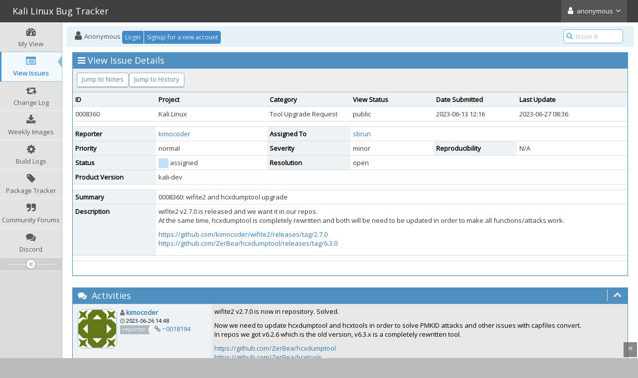

--- FILE ---
content_type: text/html; charset=UTF-8
request_url: https://bugs.kali.org/view.php?id=8360&nbn=5
body_size: 5835
content:
<!DOCTYPE html>
<html lang="en">
<head>
	<meta charset="utf-8">
	<title>0008360: wifite2 and hcxdumptool upgrade - Kali Linux Bug Tracker</title>
	<meta name="viewport" content="width=device-width, initial-scale=1.0, user-scalable=0">
	<link rel="stylesheet" type="text/css" href="https://bugs.kali.org/css/default.css?cache_key=cec9a3cf8168b6a09d3264085d631920" />
	<link rel="stylesheet" type="text/css" href="https://bugs.kali.org/css/status_config.php?cache_key=1f13e2c9514f9ee6e9c5b2a26b320d48" />
	<link rel="stylesheet" type="text/css" href="https://cdnjs.cloudflare.com/ajax/libs/dropzone/5.5.0/min/dropzone.min.css"  crossorigin="anonymous" />
	<link rel="stylesheet" type="text/css" href="https://stackpath.bootstrapcdn.com/bootstrap/3.4.1/css/bootstrap.min.css" integrity="sha384-HSMxcRTRxnN+Bdg0JdbxYKrThecOKuH5zCYotlSAcp1+c8xmyTe9GYg1l9a69psu"  crossorigin="anonymous" />
	<link rel="stylesheet" type="text/css" href="https://stackpath.bootstrapcdn.com/font-awesome/4.7.0/css/font-awesome.min.css" integrity="sha384-wvfXpqpZZVQGK6TAh5PVlGOfQNHSoD2xbE+QkPxCAFlNEevoEH3Sl0sibVcOQVnN"  crossorigin="anonymous" />
	<link rel="stylesheet" type="text/css" href="https://fonts.googleapis.com/css?family=Open+Sans"  crossorigin="anonymous" />
	<link rel="stylesheet" type="text/css" href="https://cdnjs.cloudflare.com/ajax/libs/bootstrap-datetimepicker/4.17.47/css/bootstrap-datetimepicker.min.css" integrity="sha256-yMjaV542P+q1RnH6XByCPDfUFhmOafWbeLPmqKh11zo="  crossorigin="anonymous" />
	<link rel="stylesheet" type="text/css" href="https://bugs.kali.org/css/ace.min.css?cache_key=cec9a3cf8168b6a09d3264085d631920" />
	<link rel="stylesheet" type="text/css" href="https://bugs.kali.org/css/ace-mantis.css?cache_key=cec9a3cf8168b6a09d3264085d631920" />
	<link rel="stylesheet" type="text/css" href="https://bugs.kali.org/css/ace-skins.min.css?cache_key=cec9a3cf8168b6a09d3264085d631920" />
<style>
* { font-family: "Open Sans"; } 
h1, h2, h3, h4, h5 { font-family: "Open Sans"; } 
</style>
	<link rel="shortcut icon" href="/favicon.ico" type="image/x-icon" />
	<link rel="search" type="application/opensearchdescription+xml" title="Kali Bug Tracker: full-text search" href="https://bugs.kali.org/browser_search_plugin.php?type=text"/>
	<link rel="search" type="application/opensearchdescription+xml" title="Kali Bug Tracker: search by Issue Id" href="https://bugs.kali.org/browser_search_plugin.php?type=id"/>
	<script src="/javascript_config.php?cache_key=1f13e2c9514f9ee6e9c5b2a26b320d48"></script>
	<script src="/javascript_translations.php?cache_key=31406a14b58da6b5cde2654e45df84b1"></script>
	<script src="https://ajax.googleapis.com/ajax/libs/jquery/2.2.4/jquery.min.js" integrity="sha256-BbhdlvQf/xTY9gja0Dq3HiwQF8LaCRTXxZKRutelT44=" crossorigin="anonymous"></script>
	<script src="https://cdnjs.cloudflare.com/ajax/libs/dropzone/5.5.0/min/dropzone.min.js" integrity="sha384-TBYvJK9bRa7Ii3OZh+eaXb5r98Ad36+kotsxTD3tIEa9vgJOQ0lRMfZtWAJxPq4P" crossorigin="anonymous"></script>
	<script src="/js/common.js"></script>
	<link rel="canonical" href="https://bugs.kali.org/view.php?id=8360" />
<link rel="stylesheet" href="/plugin_file.php?file=MantisCoreFormatting/markdown.css" /></head>
<body id="view-issue-page" class="skin-3">
<div id="navbar" class="navbar navbar-default navbar-collapse navbar-fixed-top noprint"><div id="navbar-container" class="navbar-container"><button id="menu-toggler" type="button" class="navbar-toggle menu-toggler pull-left hidden-lg hidden-md" data-target="#sidebar"><span class="sr-only">Toggle sidebar</span><span class="icon-bar"></span><span class="icon-bar"></span><span class="icon-bar"></span></button><div class="navbar-header"><a href="/my_view_page.php" class="navbar-brand"><span class="smaller-75"> Kali Linux Bug Tracker </span></a><button type="button" class="navbar-toggle navbar-toggle-img collapsed pull-right hidden-sm hidden-md hidden-lg" data-toggle="collapse" data-target=".navbar-buttons,.navbar-menu"><span class="sr-only">Toggle user menu</span><i class="fa fa-user ace-icon fa-2x white" ></i> </button></div><div class="navbar-buttons navbar-header navbar-collapse collapse"><ul class="nav ace-nav"><li class="grey"><a data-toggle="dropdown" href="#" class="dropdown-toggle"><i class="fa fa-user ace-icon fa-2x white" ></i> <span class="user-info">anonymous</span><i class="fa fa-angle-down ace-icon" ></i></a><ul class="user-menu dropdown-menu dropdown-menu-right dropdown-yellow dropdown-caret dropdown-close"><li><a href="https://bugs.kali.org/issues_rss.php?"><i class="fa fa-rss-square orange ace-icon" ></i> RSS</a></li><li class="divider"></li><li><a href="/logout_page.php"><i class="fa fa-sign-out ace-icon" ></i> Logout</a></li></ul></li></ul></div></div></div><div class="main-container" id="main-container">
<div id="sidebar" class="sidebar sidebar-fixed responsive compact "><ul class="nav nav-list"><li>
<a href="/my_view_page.php">
<i class="fa fa-dashboard menu-icon" ></i>
<span class="menu-text"> My View </span>
</a>
<b class="arrow"></b>
</li>
<li class="active">
<a href="/view_all_bug_page.php">
<i class="fa fa-list-alt menu-icon" ></i>
<span class="menu-text"> View Issues </span>
</a>
<b class="arrow"></b>
</li>
<li>
<a href="/changelog_page.php">
<i class="fa fa-retweet menu-icon" ></i>
<span class="menu-text"> Change Log </span>
</a>
<b class="arrow"></b>
</li>
<li>
<a href="https://cdimage.kali.org/kali-weekly/">
<i class="fa fa-download menu-icon" ></i>
<span class="menu-text"> Weekly Images </span>
</a>
<b class="arrow"></b>
</li>
<li>
<a href="https://repo.kali.org/build-logs/">
<i class="fa fa-gear menu-icon" ></i>
<span class="menu-text"> Build Logs </span>
</a>
<b class="arrow"></b>
</li>
<li>
<a href="https://pkg.kali.org/">
<i class="fa fa-tag menu-icon" ></i>
<span class="menu-text"> Package Tracker </span>
</a>
<b class="arrow"></b>
</li>
<li>
<a href="https://forums.kali.org/">
<i class="fa fa-quote-right menu-icon" ></i>
<span class="menu-text"> Community Forums </span>
</a>
<b class="arrow"></b>
</li>
<li>
<a href="https://discord.kali.org/">
<i class="fa fa-comments menu-icon" ></i>
<span class="menu-text"> Discord </span>
</a>
<b class="arrow"></b>
</li>
</ul><div id="sidebar-btn" class="sidebar-toggle sidebar-collapse"><i data-icon2="ace-icon fa fa-angle-double-right" data-icon1="ace-icon fa fa-angle-double-left"
		class="ace-icon fa fa-angle-double-left"></i></div></div><div class="main-content">
<div id="breadcrumbs" class="breadcrumbs noprint">
<ul class="breadcrumb">
  <li><i class="fa fa-user home-icon active" ></i>  Anonymous
  <div class="btn-group btn-corner">
	<a href="/login_page.php?return=%2Fview.php%3Fid%3D8360%26nbn%3D5" class="btn btn-primary btn-xs">Login</a>
	<a href="/signup_page.php" class="btn btn-primary btn-xs">Signup for a new account</a>
  </div></li>
</ul>
<div id="nav-search" class="nav-search"><form class="form-search" method="post" action="/jump_to_bug.php"><span class="input-icon"><input type="text" name="bug_id" autocomplete="off" class="nav-search-input" placeholder="Issue #"><i class="fa fa-search ace-icon nav-search-icon" ></i></span></form></div>
</div>
<div class="page-content">
<div class="row">
<div class="col-md-12 col-xs-12"><div class="widget-box widget-color-blue2"><div class="widget-header widget-header-small"><h4 class="widget-title lighter"><i class="fa fa-bars ace-icon" ></i>View Issue Details</h4></div><div class="widget-body"><div class="widget-toolbox padding-8 clearfix noprint"><div class="btn-group pull-left"><a class="btn btn-primary btn-white btn-round btn-sm" href="#bugnotes">Jump to Notes</a><a class="btn btn-primary btn-white btn-round btn-sm" href="#history">Jump to History</a></div><div class="btn-group pull-right"></div></div><div class="widget-main no-padding"><div class="table-responsive"><table class="table table-bordered table-condensed"><tfoot><tr class="noprint"><td colspan="6"><div class="btn-group"></div></td></tr></tfoot><tbody><tr class="bug-header"><th class="bug-id category width-15">ID</th><th class="bug-project category width-20">Project</th><th class="bug-category category width-15">Category</th><th class="bug-view-status category width-15">View Status</th><th class="bug-date-submitted category width-15">Date Submitted</th><th class="bug-last-modified category width-20">Last Update</th></tr><tr class="bug-header-data"><td class="bug-id">0008360</td><td class="bug-project">Kali Linux</td><td class="bug-category">Tool Upgrade Request</td><td class="bug-view-status">public</td><td class="bug-date-submitted">2023-06-13 12:16</td><td class="bug-last-modified">2023-06-27 08:36</td></tr><tr class="spacer"><td colspan="6"></td></tr><tr class="hidden"></tr><tr><th class="bug-reporter category">Reporter</th><td class="bug-reporter"><a href="https://bugs.kali.org/view_user_page.php?id=359">kimocoder</a>&nbsp;</td><th class="bug-assigned-to category">Assigned To</th><td class="bug-assigned-to"><a href="https://bugs.kali.org/view_user_page.php?id=3364">sbrun</a>&nbsp;</td><td colspan="2">&#160;</td></tr><tr><th class="bug-priority category">Priority</th><td class="bug-priority">normal</td><th class="bug-severity category">Severity</th><td class="bug-severity">minor</td><th class="bug-reproducibility category">Reproducibility</th><td class="bug-reproducibility">N/A</td></tr><tr><th class="bug-status category">Status</th><td class="bug-status"><i class="fa fa-square fa-status-box status-50-fg" ></i> assigned</td><th class="bug-resolution category">Resolution</th><td class="bug-resolution">open</td><td colspan="2">&#160;</td></tr><tr><th class="bug-product-version category">Product Version</th><td class="bug-product-version">kali-dev</td><td colspan="4">&#160;</td></tr><tr class="spacer"><td colspan="6"></td></tr><tr class="hidden"></tr><tr><th class="bug-summary category">Summary</th><td class="bug-summary" colspan="5">0008360: wifite2 and hcxdumptool upgrade</td></tr><tr><th class="bug-description category">Description</th><td class="bug-description" colspan="5"><p>wifite2 v2.7.0 is released and we want it in our repos.<br />
At the same time, hcxdumptool is completely rewritten and both will be need to be updated in order to make all functions/attacks work.</p>
<p><a href="https://github.com/kimocoder/wifite2/releases/tag/2.7.0" target="_blank" rel="noopener">https://github.com/kimocoder/wifite2/releases/tag/2.7.0</a><br />
<a href="https://github.com/ZerBea/hcxdumptool/releases/tag/6.3.0" target="_blank" rel="noopener">https://github.com/ZerBea/hcxdumptool/releases/tag/6.3.0</a></p></td></tr><tr class="spacer"><td colspan="6"></td></tr><tr class="hidden"></tr></tbody></table></div></div></div></div></div>
<div class="col-md-12 col-xs-12">
<div class="space-10"></div>

<a id="attachments"></a>
<div id="bugnotes" class="widget-box widget-color-blue2 ">
<div class="widget-header widget-header-small">
	<h4 class="widget-title lighter">
		<i class="fa fa-comments ace-icon" ></i>		Activities	</h4>
	<div class="widget-toolbar">
		<a data-action="collapse" href="#">
			<i class="fa fa-chevron-up 1 ace-icon bigger-125" ></i>		</a>
	</div>
	</div>
	<div class="widget-body">
	<div class="widget-main no-padding">
	<div class="table-responsive">
	<table class="table table-bordered table-condensed table-striped">
<tr class="bugnote visible-on-hover-toggle" id="c18194">
		<td class="category">
		<div class="pull-left padding-2"><div class="bugnote-avatar-container-80"><a rel="nofollow" href="https://bugs.kali.org/view_user_page.php?id=359"><img class="bugnote-avatar-80" src="https://secure.gravatar.com/avatar/d3e28e77661f875124385b91487c445c?d=identicon&amp;r=G&amp;s=80" alt="kimocoder" /></a></div>		</div>
		<div class="pull-left padding-2">
		<p class="no-margin">
			<i class="fa fa-user grey" ></i> <a href="https://bugs.kali.org/view_user_page.php?id=359">kimocoder</a>		</p>
		<p class="no-margin small lighter">
			<i class="fa fa-clock-o grey" ></i>			2023-06-26 14:48					</p>
		<p class="no-margin">
			<span class="label label-sm label-default arrowed-in-right">reporter</span>			&#160;
						<i class="fa fa-link grey" ></i>			<a rel="bookmark" href="view.php?id=8360#c18194" class="lighter" title="Direct link to note">
				~0018194			</a>
					</p>
				<div class="clearfix"></div>
		<div class="space-2"></div>
		<div class="btn-group visible-on-hover">
				</div>
		</div>
	</td>
	<td class="bugnote-note bugnote-public">
	<p>wifite2 v2.7.0 is now in repository. Solved.</p>
<p>Now we need to update hcxdumptool and hcxtools in order to solve PMKID attacks and other issues with capfiles convert.<br />
In repos we got v6.2.6 which is the old version, v6.3.x is a completely rewritten tool.</p>
<p><a href="https://github.com/ZerBea/hcxdumptool" target="_blank" rel="noopener">https://github.com/ZerBea/hcxdumptool</a><br />
<a href="https://github.com/ZerBea/hcxtools" target="_blank" rel="noopener">https://github.com/ZerBea/hcxtools</a></p>
<p>Cheers!</p>	</td>
</tr>
<tr class="spacer">
	<td colspan="2"></td>
</tr>
<tr class="bugnote visible-on-hover-toggle" id="c18195">
		<td class="category">
		<div class="pull-left padding-2"><div class="bugnote-avatar-container-80"><a rel="nofollow" href="https://bugs.kali.org/view_user_page.php?id=359"><img class="bugnote-avatar-80" src="https://secure.gravatar.com/avatar/d3e28e77661f875124385b91487c445c?d=identicon&amp;r=G&amp;s=80" alt="kimocoder" /></a></div>		</div>
		<div class="pull-left padding-2">
		<p class="no-margin">
			<i class="fa fa-user grey" ></i> <a href="https://bugs.kali.org/view_user_page.php?id=359">kimocoder</a>		</p>
		<p class="no-margin small lighter">
			<i class="fa fa-clock-o grey" ></i>			2023-06-26 14:49					</p>
		<p class="no-margin">
			<span class="label label-sm label-default arrowed-in-right">reporter</span>			&#160;
						<i class="fa fa-link grey" ></i>			<a rel="bookmark" href="view.php?id=8360#c18195" class="lighter" title="Direct link to note">
				~0018195			</a>
					</p>
				<div class="clearfix"></div>
		<div class="space-2"></div>
		<div class="btn-group visible-on-hover">
				</div>
		</div>
	</td>
	<td class="bugnote-note bugnote-public">
	<p>More information regarding the issue at<br />
<a href="https://github.com/kimocoder/wifite2/issues/154" target="_blank" rel="noopener">https://github.com/kimocoder/wifite2/issues/154</a></p>	</td>
</tr>
<tr class="spacer">
	<td colspan="2"></td>
</tr>
<tr class="bugnote visible-on-hover-toggle" id="c18196">
		<td class="category">
		<div class="pull-left padding-2"><div class="bugnote-avatar-container-80"><a rel="nofollow" href="https://bugs.kali.org/view_user_page.php?id=11"><img class="bugnote-avatar-80" src="https://secure.gravatar.com/avatar/61abf9bebfb447c0ca0bcd443d9172a8?d=identicon&amp;r=G&amp;s=80" alt="steev" /></a></div>		</div>
		<div class="pull-left padding-2">
		<p class="no-margin">
			<i class="fa fa-user grey" ></i> <a href="https://bugs.kali.org/view_user_page.php?id=11">steev</a>		</p>
		<p class="no-margin small lighter">
			<i class="fa fa-clock-o grey" ></i>			2023-06-26 17:28					</p>
		<p class="no-margin">
			<span class="label label-sm label-default arrowed-in-right">reporter</span>			&#160;
						<i class="fa fa-link grey" ></i>			<a rel="bookmark" href="view.php?id=8360#c18196" class="lighter" title="Direct link to note">
				~0018196			</a>
					</p>
				<div class="clearfix"></div>
		<div class="space-2"></div>
		<div class="btn-group visible-on-hover">
				</div>
		</div>
	</td>
	<td class="bugnote-note bugnote-public">
	<p>Hey Kimo,  thanks for pointing that out - to help track things better, it's better to open a separate bug for each individual bump, instead of a list of things to bump in one bug.  That said, hcxdumptool comes from Debian, though I believe <span class="mention"><a href="https://bugs.kali.org/view_user_page.php?id=3364">@sbrun</a></span> can commit to that repo too, so perhaps consider filing a bug with Debian to get the bump in?</p>	</td>
</tr>
<tr class="spacer">
	<td colspan="2"></td>
</tr>
<tr class="bugnote visible-on-hover-toggle" id="c18197">
		<td class="category">
		<div class="pull-left padding-2"><div class="bugnote-avatar-container-80"><a rel="nofollow" href="https://bugs.kali.org/view_user_page.php?id=3364"><img class="bugnote-avatar-80" src="https://secure.gravatar.com/avatar/4d545cedafaccbf9efaa3faed4e2937c?d=identicon&amp;r=G&amp;s=80" alt="sbrun" /></a></div>		</div>
		<div class="pull-left padding-2">
		<p class="no-margin">
			<i class="fa fa-user grey" ></i> <a href="https://bugs.kali.org/view_user_page.php?id=3364">sbrun</a>		</p>
		<p class="no-margin small lighter">
			<i class="fa fa-clock-o grey" ></i>			2023-06-27 08:33					</p>
		<p class="no-margin">
			<span class="label label-sm label-default arrowed-in-right">manager</span>			&#160;
						<i class="fa fa-link grey" ></i>			<a rel="bookmark" href="view.php?id=8360#c18197" class="lighter" title="Direct link to note">
				~0018197			</a>
					</p>
				<div class="clearfix"></div>
		<div class="space-2"></div>
		<div class="btn-group visible-on-hover">
				</div>
		</div>
	</td>
	<td class="bugnote-note bugnote-public">
	<p>FTR I emailed the Debian uploaders of the packages to check if they can do the updates.</p>	</td>
</tr>
<tr class="spacer">
	<td colspan="2"></td>
</tr>
<tr class="bugnote visible-on-hover-toggle" id="c18198">
		<td class="category">
		<div class="pull-left padding-2"><div class="bugnote-avatar-container-80"><a rel="nofollow" href="https://bugs.kali.org/view_user_page.php?id=359"><img class="bugnote-avatar-80" src="https://secure.gravatar.com/avatar/d3e28e77661f875124385b91487c445c?d=identicon&amp;r=G&amp;s=80" alt="kimocoder" /></a></div>		</div>
		<div class="pull-left padding-2">
		<p class="no-margin">
			<i class="fa fa-user grey" ></i> <a href="https://bugs.kali.org/view_user_page.php?id=359">kimocoder</a>		</p>
		<p class="no-margin small lighter">
			<i class="fa fa-clock-o grey" ></i>			2023-06-27 08:36					</p>
		<p class="no-margin">
			<span class="label label-sm label-default arrowed-in-right">reporter</span>			&#160;
						<i class="fa fa-link grey" ></i>			<a rel="bookmark" href="view.php?id=8360#c18198" class="lighter" title="Direct link to note">
				~0018198			</a>
					</p>
				<div class="clearfix"></div>
		<div class="space-2"></div>
		<div class="btn-group visible-on-hover">
				</div>
		</div>
	</td>
	<td class="bugnote-note bugnote-public">
	<p>Messy as always, steev. Aknowledged, thanks!</p>	</td>
</tr>
<tr class="spacer">
	<td colspan="2"></td>
</tr>
</table>
</div>
</div>
</div>
</div>
</div>
	<div class="col-md-12 col-xs-12">
		<div class="space-10"></div>
		<div id="history" class="widget-box widget-color-blue2 ">
			<div class="widget-header widget-header-small">
				<h4 class="widget-title lighter">
					<i class="fa fa-history ace-icon" ></i>					Issue History				</h4>
				<div class="widget-toolbar">
					<a data-action="collapse" href="#">
						<i class="fa fa-chevron-up 1 ace-icon bigger-125" ></i>					</a>
				</div>
			</div>

			<div class="widget-body">
				<div class="widget-main no-padding">
					<div class="table-responsive">
	<table class="table table-bordered table-condensed table-hover table-striped">
		<thead>
			<tr>
				<th class="small-caption">
					Date Modified				</th>
				<th class="small-caption">
					Username				</th>
				<th class="small-caption">
					Field				</th>
				<th class="small-caption">
					Change				</th>
			</tr>
		</thead>

		<tbody>
			<tr>
				<td class="small-caption">
					2023-06-13 12:16				</td>
				<td class="small-caption">
					<a href="https://bugs.kali.org/view_user_page.php?id=359">kimocoder</a>				</td>
				<td class="small-caption">
					New Issue				</td>
				<td class="small-caption">
									</td>
			</tr>
			<tr>
				<td class="small-caption">
					2023-06-13 12:16				</td>
				<td class="small-caption">
					<a href="https://bugs.kali.org/view_user_page.php?id=359">kimocoder</a>				</td>
				<td class="small-caption">
					Status				</td>
				<td class="small-caption">
					new =&gt; assigned				</td>
			</tr>
			<tr>
				<td class="small-caption">
					2023-06-13 12:16				</td>
				<td class="small-caption">
					<a href="https://bugs.kali.org/view_user_page.php?id=359">kimocoder</a>				</td>
				<td class="small-caption">
					Assigned To				</td>
				<td class="small-caption">
					 =&gt; sbrun				</td>
			</tr>
			<tr>
				<td class="small-caption">
					2023-06-26 14:48				</td>
				<td class="small-caption">
					<a href="https://bugs.kali.org/view_user_page.php?id=359">kimocoder</a>				</td>
				<td class="small-caption">
					Note Added: 0018194				</td>
				<td class="small-caption">
									</td>
			</tr>
			<tr>
				<td class="small-caption">
					2023-06-26 14:49				</td>
				<td class="small-caption">
					<a href="https://bugs.kali.org/view_user_page.php?id=359">kimocoder</a>				</td>
				<td class="small-caption">
					Note Added: 0018195				</td>
				<td class="small-caption">
									</td>
			</tr>
			<tr>
				<td class="small-caption">
					2023-06-26 17:28				</td>
				<td class="small-caption">
					<a href="https://bugs.kali.org/view_user_page.php?id=11">steev</a>				</td>
				<td class="small-caption">
					Note Added: 0018196				</td>
				<td class="small-caption">
									</td>
			</tr>
			<tr>
				<td class="small-caption">
					2023-06-27 08:33				</td>
				<td class="small-caption">
					<a href="https://bugs.kali.org/view_user_page.php?id=3364">sbrun</a>				</td>
				<td class="small-caption">
					Note Added: 0018197				</td>
				<td class="small-caption">
									</td>
			</tr>
			<tr>
				<td class="small-caption">
					2023-06-27 08:36				</td>
				<td class="small-caption">
					<a href="https://bugs.kali.org/view_user_page.php?id=359">kimocoder</a>				</td>
				<td class="small-caption">
					Note Added: 0018198				</td>
				<td class="small-caption">
									</td>
			</tr>
		</tbody>
	</table>
					</div>
				</div>
			</div>
		</div>
	</div>
</div>
</div>
</div>
<div class="clearfix"></div>
<div class="space-20"></div>
<div class="footer noprint">
<div class="footer-inner">
<div class="footer-content">
<div class="col-md-6 col-xs-12 no-padding">
<address>
<strong>Powered by <a href="https://www.mantisbt.org" title="bug tracking software">MantisBT </a></strong> <br>
<small>Copyright &copy; 2000 - 2026 MantisBT Team</small><br><small>Contact <a href="/cdn-cgi/l/email-protection#bdcad8dfd0dccec9d8cf9de69ddcc99de09dd6dcd1d49de6d98dc9e09dd2cfda" title="Contact the webmaster via e-mail.">administrator</a> for assistance</small><br>
</address>
</div>
<div class="col-md-6 col-xs-12">
<div class="pull-right" id="powered-by-mantisbt-logo">
<a href="https://www.mantisbt.org" title="Mantis Bug Tracker: a free and open source web based bug tracking system."><img src="/images/mantis_logo.png" width="102" height="35" alt="Powered by Mantis Bug Tracker: a free and open source web based bug tracking system." /></a>
</div>
</div>
</div>
</div>
</div>
<a class="btn-scroll-up btn btn-sm btn-inverse display" id="btn-scroll-up" href="#">
<i class="fa fa-angle-double-up ace-icon icon-only bigger-110" ></i>
</a>
</div>
	<script data-cfasync="false" src="/cdn-cgi/scripts/5c5dd728/cloudflare-static/email-decode.min.js"></script><script src="https://stackpath.bootstrapcdn.com/bootstrap/3.4.1/js/bootstrap.min.js" integrity="sha384-aJ21OjlMXNL5UyIl/XNwTMqvzeRMZH2w8c5cRVpzpU8Y5bApTppSuUkhZXN0VxHd" crossorigin="anonymous"></script>
	<script src="https://cdnjs.cloudflare.com/ajax/libs/moment.js/2.29.4/moment-with-locales.min.js" integrity="sha512-42PE0rd+wZ2hNXftlM78BSehIGzezNeQuzihiBCvUEB3CVxHvsShF86wBWwQORNxNINlBPuq7rG4WWhNiTVHFg==" crossorigin="anonymous"></script>
	<script src="https://cdnjs.cloudflare.com/ajax/libs/bootstrap-datetimepicker/4.17.47/js/bootstrap-datetimepicker.min.js" integrity="sha256-5YmaxAwMjIpMrVlK84Y/+NjCpKnFYa8bWWBbUHSBGfU=" crossorigin="anonymous"></script>
	<script src="https://cdnjs.cloudflare.com/ajax/libs/corejs-typeahead/1.3.4/typeahead.jquery.min.js" integrity="sha512-+f1CvxhWImXOCzqPaBaXNtH+cyfZYeHaJTPoT1v/CK326MliOFISS+rEEwRwO4atJr1+eXpVRVyaUyjXotFBKg==" crossorigin="anonymous"></script>
	<script src="https://cdnjs.cloudflare.com/ajax/libs/list.js/2.3.1/list.min.js" integrity="sha512-93wYgwrIFL+b+P3RvYxi/WUFRXXUDSLCT2JQk9zhVGXuS2mHl2axj6d+R6pP+gcU5isMHRj1u0oYE/mWyt/RjA==" crossorigin="anonymous"></script>
	<script src="/js/ace.min.js"></script>
<script src='/plugins/CustomContent/inc/hide-clone.js'></script>
<script>(function(){function c(){var b=a.contentDocument||a.contentWindow.document;if(b){var d=b.createElement('script');d.innerHTML="window.__CF$cv$params={r:'9bfdfd276b69b1bb',t:'MTc2ODczODIyMy4wMDAwMDA='};var a=document.createElement('script');a.nonce='';a.src='/cdn-cgi/challenge-platform/scripts/jsd/main.js';document.getElementsByTagName('head')[0].appendChild(a);";b.getElementsByTagName('head')[0].appendChild(d)}}if(document.body){var a=document.createElement('iframe');a.height=1;a.width=1;a.style.position='absolute';a.style.top=0;a.style.left=0;a.style.border='none';a.style.visibility='hidden';document.body.appendChild(a);if('loading'!==document.readyState)c();else if(window.addEventListener)document.addEventListener('DOMContentLoaded',c);else{var e=document.onreadystatechange||function(){};document.onreadystatechange=function(b){e(b);'loading'!==document.readyState&&(document.onreadystatechange=e,c())}}}})();</script></body>
</html>
